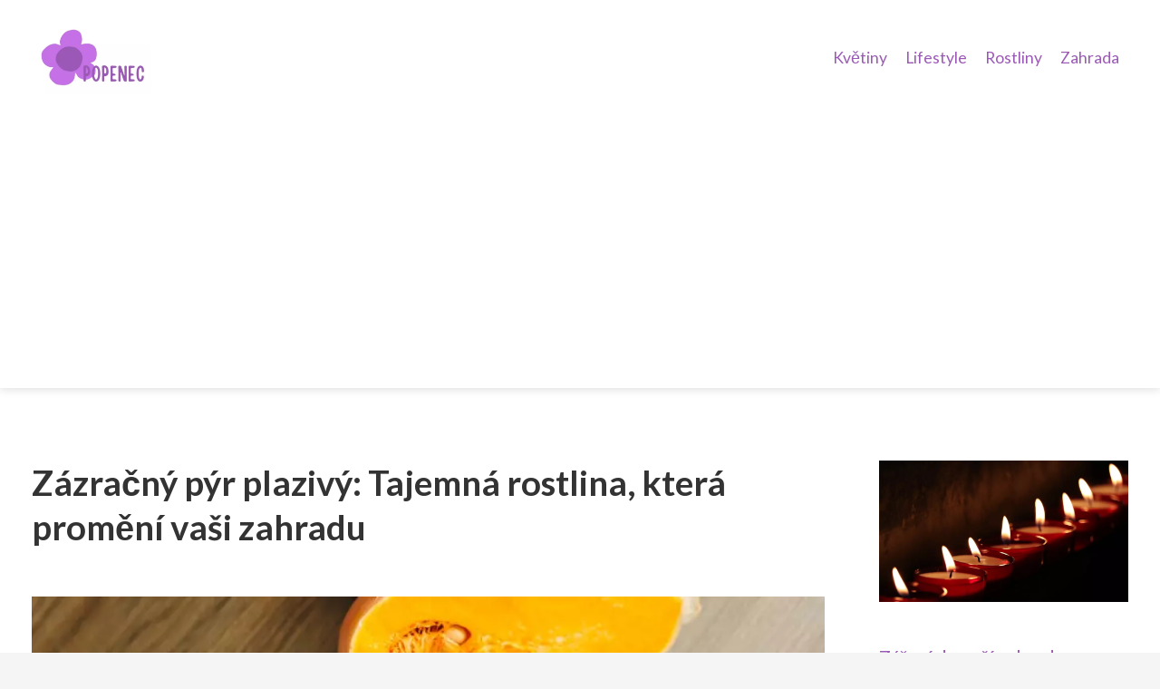

--- FILE ---
content_type: text/html;charset=UTF-8
request_url: https://popenec.cz/zazracny-pyr-plazivy-tajemna-rostlina-ktera-promeni-vasi-zahradu/
body_size: 9947
content:
<!DOCTYPE html>
<html lang="cs">
    <head>
        <meta charset="utf-8">
<meta name="viewport" content="width=device-width, initial-scale=1.0, maximum-scale=5.0">
<meta name="keywords" content="">
<meta name="description" content="Pýr plazivý - popis, výskyt, biologie, problémový plevel, využití v zahradě. Škodlivost, boj a prevence. Estetické aspekty, omezení růstu, alternativní využití. Důležité informace a doporučení pro zahradníky.">
<link rel="stylesheet" type="text/css" href="https://popenec.cz/assets/css/style.css" media="all">
<link rel="stylesheet" type="text/css" href="https://popenec.cz/assets/css/skin.css" media="all">

<title>Zázračný pýr plazivý: Tajemná rostlina, která promění vaši zahradu &lt; Popenec - zahradní rostliny</title>

<script async src="https://pagead2.googlesyndication.com/pagead/js/adsbygoogle.js?client=ca-pub-6892467337819768" crossorigin="anonymous"></script>



<script>
  var _paq = window._paq = window._paq || [];
  _paq.push(['trackPageView']);
  _paq.push(['enableLinkTracking']);
  (function() {
    var u = "//websitetrafficcounter.com/";
    _paq.push(['setTrackerUrl', u + 'matomo.php']);
    _paq.push(['setSiteId', '117']);
    var d = document, g = d.createElement('script'), s = d.getElementsByTagName('script')[0];
    g.async = true;
    g.src = u + 'matomo.js';
    s.parentNode.insertBefore(g, s);
  })();
</script>

<meta property="og:url" content="https://popenec.cz/zazracny-pyr-plazivy-tajemna-rostlina-ktera-promeni-vasi-zahradu/" />
<meta property="og:type" content="article" />
<meta property="og:title" content="Zázračný pýr plazivý: Tajemná rostlina, která promění vaši zahradu" />
<meta property="og:description" content="Pýr plazivý - popis, výskyt, biologie, problémový plevel, využití v zahradě. Škodlivost, boj a prevence. Estetické aspekty, omezení růstu, alternativní využití. Důležité informace a doporučení pro zahradníky." />
<meta property="og:image" content="https://popenec.cz/image/15158/pyr-plazivy-large.webp" />
<script type="application/ld+json">
							    {
							      "@context": "https://schema.org",
							      "@type": "Article",
							      "headline": "Zázračný pýr plazivý: Tajemná rostlina, která promění vaši zahradu",
							      "inLanguage": "cs",
							      "image": [
							        "https://popenec.cz/image/15158/pyr-plazivy-large.webp",
							        "https://popenec.cz/image/15158/pyr-plazivy-medium.webp",
							        "https://popenec.cz/image/15158/pyr-plazivy-small.webp"
							       ],
							      "datePublished": "2023-10-11T02:45:03+0200","dateModified": "2023-10-11T02:45:03+0200","publisher": {
								    "@type": "Organization",
								    "name": "Popenec - zahradní rostliny",
								    "email": "info@popenec.cz",
								    "url": "https://popenec.cz",
								    "logo": {
								      "@type": "ImageObject",
								      "url": "https://popenec.cz/image/logo/popenec.jpg"
								    }
								  },
								  "url": "https://popenec.cz/zazracny-pyr-plazivy-tajemna-rostlina-ktera-promeni-vasi-zahradu/"
							      
							    }
							    </script>


<script type="application/ld+json">
  {
    "@context": "http://schema.org",
    "@type": "WebSite",
    "name": "Popenec - zahradní rostliny",
    "url": "https://popenec.cz"
  }
</script>
<link rel="icon" type="image/png" sizes="64x64" href="https://popenec.cz/favicon/favicon-64x64.png">
<link rel="icon" type="image/png" sizes="32x32" href="https://popenec.cz/favicon/favicon-32x32.png">
<link rel="shortcut icon" href="https://popenec.cz/favicon/favicon.ico">
    </head>
    <body class="layout--fixed grid--default">

        
        <div class="wrapper">
            <header class="header header--categories" role="banner">

                <div class="header__inner">
                    <p class="header__logo">
                        <a href="https://popenec.cz">
                                                                                    <img alt="popenec.cz"
                                src="https://popenec.cz/image/logo/popenec-small.webp"
                                srcset="https://popenec.cz/image/logo/popenec-small.webp 300w, https://popenec.cz/image/logo/popenec-medium.webp 500w, https://popenec.cz/image/logo/popenec-large.webp 1000w">
                                                    </a>
                    </p>
                    <button class="header__toggle" id="header__toggle">
                        <svg xmlns="http://www.w3.org/2000/svg" width="24" height="24" viewBox="0 0 24 24" fill="none" stroke-width="2" stroke-linecap="round" stroke-linejoin="round">
                            <line x1="3" y1="12" x2="21" y2="12"></line>
                            <line x1="3" y1="6" x2="21" y2="6"></line>
                            <line x1="3" y1="18" x2="21" y2="18"></line>
                        </svg>
                    </button>

                                        <nav class="nav" role="navigation">
                        <ul>
                                                        <li>
                                <a href="https://popenec.cz/category/kvetiny/">
                                    Květiny
                                </a>
                            </li>
                                                        <li>
                                <a href="https://popenec.cz/category/lifestyle/">
                                    Lifestyle
                                </a>
                            </li>
                                                        <li>
                                <a href="https://popenec.cz/category/rostliny/">
                                    Rostliny
                                </a>
                            </li>
                                                        <li>
                                <a href="https://popenec.cz/category/zahrada/">
                                    Zahrada
                                </a>
                            </li>
                                                    </ul>
                    </nav>
                    
                </div>
            </header>

            
            <nav class="smallnav" id="smallnav" style="display:none;">
                <button class="smallnav__close" id="smallnav__close">
                    <svg xmlns="http://www.w3.org/2000/svg" width="24" height="24" viewBox="0 0 24 24" fill="none" stroke="#000000" stroke-width="2" stroke-linecap="round" stroke-linejoin="round">
                        <line x1="18" y1="6" x2="6" y2="18"></line>
                        <line x1="6" y1="6" x2="18" y2="18"></line>
                    </svg>
                </button>
                <ul>
                                        <li>
                        <a href="https://popenec.cz/category/kvetiny/">
                            Květiny
                        </a>
                    </li>
                                        <li>
                        <a href="https://popenec.cz/category/lifestyle/">
                            Lifestyle
                        </a>
                    </li>
                                        <li>
                        <a href="https://popenec.cz/category/rostliny/">
                            Rostliny
                        </a>
                    </li>
                                        <li>
                        <a href="https://popenec.cz/category/zahrada/">
                            Zahrada
                        </a>
                    </li>
                                    </ul>
            </nav>

            <script type="text/javascript">
                var open = document.querySelector('#header__toggle');
                var close = document.querySelector('#smallnav__close');
                var nav = document.querySelector('#smallnav');

                open.addEventListener('click', function(event) {
                    if (nav.style.display == "none") {
                        nav.style.display = "";
                    } else {
                        nav.style.display = "none";
                    }
                });

                close.addEventListener('click', function(event) {
                    if (nav.style.display == "none") {
                        nav.style.display = "";
                    } else {
                        nav.style.display = "none";
                    }
                });
            </script>

            
            
            <main class="main">
                <div class="main__inner">

                    
                    <section class="content">

                                                <article class="text">
  <h1 class="text__title">Zázračný pýr plazivý: Tajemná rostlina, která promění vaši zahradu</h1>

  <p class="text__cover">
    <img alt="Pýr Plazivý"
        src="https://popenec.cz/image/15158/pyr-plazivy-large.webp"
        srcset="https://popenec.cz/image/15158/pyr-plazivy-small.webp 300w, https://popenec.cz/image/15158/pyr-plazivy-medium.webp 500w, https://popenec.cz/image/15158/pyr-plazivy-large.webp 1000w">
  </p>

  <div class="text__body">
        <div class="table-of-content">
      <span>Obsah článku:</span>
          <ol>
      <li class="first">
        <a href="#toc-1-co-je-pyr-plazivy">1 Co je pýr plazivý?</a>
      </li>
      <li>
        <a href="#toc-2-vyskyt-a-rozsireni">2 Výskyt a rozšíření</a>
      </li>
      <li>
        <a href="#popis-rostliny">Popis rostliny</a>
      </li>
      <li>
        <a href="#toc-1-vzhled-a-charakteristika">1 Vzhled a charakteristika</a>
      </li>
      <li>
        <a href="#toc-2-listy-a-kvety">2 Listy a květy</a>
      </li>
      <li>
        <a href="#toc-3-korenovy-system">3 Kořenový systém</a>
      </li>
      <li>
        <a href="#biologie-a-ekologie">Biologie a ekologie</a>
      </li>
      <li>
        <a href="#toc-1-rozmnozovani-a-sireni">1 Rozmnožování a šíření</a>
      </li>
      <li>
        <a href="#toc-2-vliv-na-okolni-rostliny">2 Vliv na okolní rostliny</a>
      </li>
      <li>
        <a href="#toc-3-prizpusobeni-prostredi">3 Přizpůsobení prostředí</a>
      </li>
      <li>
        <a href="#problemovy-plevel">Problémový plevel</a>
      </li>
      <li>
        <a href="#toc-1-skodlivost-pyru-plaziveho">1 Škodlivost pýru plazivého</a>
      </li>
      <li>
        <a href="#toc-2-moznosti-boje-a-prevence">2 Možnosti boje a prevence</a>
      </li>
      <li>
        <a href="#vyuziti-v-zahrade">Využití v zahradě</a>
      </li>
      <li>
        <a href="#toc-1-esteticke-aspekty">1 Estetické aspekty</a>
      </li>
      <li>
        <a href="#toc-2-moznosti-omezeni-rustu">2 Možnosti omezení růstu</a>
      </li>
      <li>
        <a href="#toc-3-alternativni-vyuziti">3 Alternativní využití</a>
      </li>
      <li>
        <a href="#toc-1-shrnuti-dulezitych-informaci">1 Shrnutí důležitých informací</a>
      </li>
      <li class="last">
        <a href="#toc-2-doporuceni-pro-zahradniky">2 Doporučení pro zahradníky</a>
      </li>
    </ol>

    </div>
    
    
    <p>Pýr plazivý, též nazývaný pýr rolní a vědecky známý jako Elymus repens, je invazní rostlina, která se šíří po celém světě. Tato tráva je často považována za neplemenou rostlinu kvůli její schopnosti rychle se šířit a pronikat do zahrad, polí a jiných nechtěných míst. Nicméně, má své pozitivní stránky - například slouží jako zdroj potravy pro některé druhy zvířat. V tomto článku se zaměříme na popis vlastností a chování pýru plazivého, stejně jako na možnosti jeho kontrolace.</p>
<h2 id="toc-1-co-je-pyr-plazivy">1 Co je pýr plazivý?</h2>
<p>Pýr plazivý je invazivní rostlina, která pochází z Asie a Severní Ameriky. Jedná se o vytrvalou bylinu s kořenovým systémem tvořícím husté trsy, které mohou rychle zaplnit celou plochu. Pýr plazivý má tenké a dlouhé lodyhy, které se opírají o okolní rostliny a šplhají po nich. Listy jsou úzké a hladké, s bílými žilkami.</p>

<p>Tato rostlina se často vyskytuje na travnatých plochách, zahradách a polích, kde konkuruje původním druhům rostlin a brání jim v růstu. Pýr plazivý se tak stává pro mnoho zahrádkářů a zemědělců nežádoucím hostem.</p>

<p>Je důležité si uvědomit, že pýr plazivý je velmi odolná rostlina, která dokáže přežít i v náročných podmínkách. Proto je důležité při jeho likvidaci postupovat pečlivě a systematicky.</p>
<h2 id="toc-2-vyskyt-a-rozsireni">2 Výskyt a rozšíření</h2>
<p>Pýr plazivý je rostlina, která se vyskytuje a rozšiřuje po celém světě, nicméně původně pochází z Evropy a Asie. V současné době lze najít tuto invazní rostlinu prakticky ve všech kontinentech a její globální rozšíření je často spojováno s lidskou aktivitou, například s převzetím nových území zemědělstvím nebo jako nepříjemný vedlejší produkt obchodu s dalšími rostlinami. Pýr plazivý lze nalézt především na neobhospodařovaných místech, jako jsou okraje cest, železniční tratě nebo lesní paseky, kde díky své agresivnosti dokáže potlačovat růst ostatních druhů rostlin.</p>
<h2 id="popis-rostliny">Popis rostliny</h2>
<p>Pýr plazivý je druh rostliny, která patří do čeledi pýrovité. Jedná se o kořenovou bylinu, která se vyskytuje především na neobdělávaných pozemcích, kolem silnic a na rumištích. Pýr plazivý má rozprostřenou lodyhu, která bývá dlouhá až 150 cm. Listy jsou úzké a střídavě uspořádané podél lodyhy. Kvete obvykle v létě malými květy uspořádanými v klasech. Plodem jsou drobné měchýřkovité tobolky s semeny, které se snadno šíří větrem nebo prostoražením. Pýr plazivý může být pro zahrady a pole nepříjemnou plevelem, protože dokáže rychle obsadit celou plochu a tím bránit růstu jiných rostlin. Na druhé straně má ale i některé léčebné účinky - například se používá jako močopudný a hojivý prostředek.</p>
<h2 id="toc-1-vzhled-a-charakteristika">1 Vzhled a charakteristika</h2>
<p>Pýr plazivý, známý také jako pýr obecný, je jedním z nejrozšířenějších druhů rostlin v České republice. Tento vytrvalý bylina se vyznačuje šplhavými lodyhami, které mohou dorůstat délky až 2 metry, a drobnými bílými květy uspořádanými ve vrcholových latách. Listy jsou střídavé, celokrajné a mají charakteristickou tvaru srdce. Pýr plazivý má velkou schopnost se rychle rozrůstat a vytvářet husté koberce, proto bývá často považován za plevelnou rostlinu. Nicméně má také své pozitivní účinky – poskytuje potravu hmyzu a ptákům a jelikož je hojně vysazován na okraji lesů, slouží i jako dekorativní rostlina pro ozdobení zahrad a parků.</p>
<h2 id="toc-2-listy-a-kvety">2 Listy a květy</h2>
<p>Pýr plazivý je rostlina, která může být pro mnoho zahradníků a majitelů pozemků noční můrou. Tato rostlina se rychle rozrůstá a může se snadno šířit přes celou zahradu. Pýr plazivý má charakteristické listy ve tvaru srdce, které jsou velmi odolné vůči herbicidům. Květy pýru plazivého jsou malé a nevzhledné, ale stejně jako jeho listy dokážou rychle rozšířit tuto invazní rostlinu dál do okolí. Pokud se snažíte odstranit pýr plazivý ze své zahrady, doporučuje se použít speciální postupy a chemikálie, aby byla úspěšnost co nejvyšší.</p>
<h2 id="toc-3-korenovy-system">3 Kořenový systém</h2>
<p>Pýr plazivý je rostlinou, která se řadí mezi nežádoucí plevele. Tato rostlina se množí především pomocí svého 3 kořenového systému, který jí umožňuje rychle a efektivně se rozrůstat. Kořenový systém pýru plazivého má tři druhy kořenů: hlavní kořen sloužící k uchycení rostliny v půdě a k zásobování živinami, postranní kořeny, které se rozvětvují a umožňují rychlou reprodukci, a podzemní oddenky, které pomáhají rostlině šířit se do okolních oblastí. Tento kořenový systém dělá z pýru plazivého velmi odolnou rostlinu a zároveň představuje pro zahrádkáře i majitele ornice velký problém.</p>
<h2 id="biologie-a-ekologie">Biologie a ekologie</h2>
<p>Pýr plazivý je jednou z mnoha invazních rostlin, které se již několik desetiletí snažíme omezovat a regulovat. Jeho biologie a ekologie jsou velmi zajímavé a současně i problémové. Pýr plazivý patří k rostlinám, které mají kořeny hluboko pod povrchem země a dokážou se šířit pomocí podzemních oddenků. Tento způsob šíření je extrémně účinný, neboť pýr plazivý dokáže být velmi vytrvalý a odolný v náročných podmínkách.</p>

<p>Ekologicky je pýr plazivý považován za invazní druh, jenž dokáže mít negativní dopady na biodiverzitu dané lokality. Dokáže totiž vytlačovat původní druhy rostlin, což má za následek snižování rozmanitosti přirozeného prostředí. Kromě toho může také ovlivnit složení mikroorganismů v půdě či napomoci erozi půdy.</p>

<p>Vzhledem k tomu, že se jedná o obtížnou invazní rostlinu, je nutné přijmout opatření zaměřená na její eliminaci či minimalizaci škodlivých dopadů. Ty mohou zahrnovat například mechanické odstraňování, použití herbicidů, či biologickou kontrolu pomocí přirozených nepřátel rostliny (např. hmyzu).</p>
<h2 id="toc-1-rozmnozovani-a-sireni">1 Rozmnožování a šíření</h2>
<p>Rostlina pýr plazivý je schopná rozmnožování a šíření prostřednictvím kořenů, které mohou růst do velké hloubky a délky. Tyto kořeny se vyskytují jak horizontálně tak vertikálně, což umožňuje pýru plazivému rychle rozrůstat se a kolonizovat nová místa. Další způsob, jak pýr plazivý rozmnožuje, je pomocí semen, která jsou malá a lehká, čímž usnadňují šíření vzduchem či vodou. Kvůli tomuto schopnému rozmnožování se pýr plazivý stal invazním druhem v mnoha oblastech světa, kde způsobuje problémy v zemědělství a při ochraně přírody.</p>
<h2 id="toc-2-vliv-na-okolni-rostliny">2 Vliv na okolní rostliny</h2>
<p>Pýr plazivý je rostlina, která má negativní vliv na okolní rostliny. Tento druh pýru je velmi rychle se šířící a invasive, což znamená, že dokáže rychle zaplnit volné prostory v okolí a bránit tak růstu jiných druhů rostlin. Navíc pýr plazivý může konkurovat o živiny, světlo i vodu s okolními rostlinami a tím snižovat jejich růstovou úroveň. Pokud nejsou kvalitně odstraňovány, mohou tyto rostliny vytvořit rozsáhlé monokultury a snížit biodiverzitu dané oblasti. Je tedy důležité kontrolovat šíření pýru plazivého a přijmout opatření k jeho odstranění, aby nedocházelo ke snižování biologické rozmanitosti v daném prostoru.</p>
<h2 id="toc-3-prizpusobeni-prostredi">3 Přizpůsobení prostředí</h2>
<p>Pýr plazivý je rostlina, která se dokáže přizpůsobit prostředí, ve kterém roste a může se vyskytovat v různých typech půdy. Tato rostlina má kořeny, které dokážou proniknout do i nejtvrdších povrchů a umožňují tak šíření rostliny přes celou krajinu. Kromě toho má pýr plazivý schopnost rychle se rozrůstat a vytvářet husté porosty, což mu umožňuje efektivně konkurovat ostatním rostlinám v okolí. Pýr plazivý je tedy skvělým příkladem rostliny, která se dokázala úspěšně přizpůsobit svému životnímu prostředí a prosperuje na mnoha místech po celém světě.</p>
<h2 id="problemovy-plevel">Problémový plevel</h2>
<p>Pýr plazivý je jedním z nejvíce problematických plevelů v našich zahradách a polích. Tento druh plevelu se rychle rozrůstá a je schopen zakrýt celé pole, což může vést k velkým ztrátám v úrodě a ovlivnit tak hospodaření. Další nevýhodou této rostliny je její schopnost produkovat chemickou látku, která může inhibovat růst jiných rostlin. Navíc, pýr plazivý má dlouhé kořeny, které jsou obtížně odstranitelné a umožňují mu přežít i po fyzickém vytrhání. Je tedy důležité monitorovat své zahrady pravidelně a okamžitě odstraňovat jakékoli rostliny považované za plevely, aby bylo možné zajistit dobré podmínky pro růst ostatních rostlin.</p>
<h2 id="toc-1-skodlivost-pyru-plaziveho">1 Škodlivost pýru plazivého</h2>
<p>Pýr plazivý je rostlina, kterou mnozí považují za nepříjemného plevele. Mezi hlavní důvody proč se snažit jeho růstu v našich zahradách a polích zabránit patří především jeho agresivní šíření a schopnost rychle obsadit veškerou dostupnou plochu. Další škodlivost spočívá v tom, že pýr plazivý dokáže bránit ostatním rostlinám v růstu a spotřebovávat jejich živiny. Kromě toho se také může stát útočištěm pro nežádoucí škůdce a nemoci, což celkově snižuje kvalitu půdy a ovlivňuje produkci plodin.</p>
<h2 id="toc-2-moznosti-boje-a-prevence">2 Možnosti boje a prevence</h2>
<p>Boj proti pýru plazivému je klíčovým krokem k jeho prevenci. Existují dva hlavní způsoby, jak se můžeme s tímto invazivním druhem vypořádat. Prvním způsobem je mechanické odstranění rostliny ručně nebo pomocí strojů. Tento postup však může být náročný a časově i finančně náročný, zejména pokud má rostlina silné kořeny a širokou distribuci. Druhým způsobem prevence proti pýru plazivému je použití herbicidů. Tyto chemické látky umožňují rychlé odstranění rostliny a jsou nezbytné pro boj s velkými infekcemi. Je však důležité použít správný typ herbicidu a postupovat podle bezpečnostních pokynů, aby nedošlo k poškození ekosystému nebo dalších druhů rostlin.</p>
<h2 id="vyuziti-v-zahrade">Využití v zahradě</h2>
<p>Pýr plazivý, též známý pod názvem pýr obecný, je rostlina, která se v zahradě může stát velkým problémem. Tato invazní rostlina dokáže rychle kolonizovat celou zahradu a brzy ji přerůst. Využití pýru plazivého je tedy spíše omezené. Nicméně někteří zahrádkáři ho využívají jako pokryvnou rostlinu na nevzhledných místech. Pýr plazivý se také používá v lidovém léčení jako prostředek proti kožním onemocněním a trávicím potížím. Pokud se vám ale pýr razantně rozrostl, doporučuje se jej co nejdříve odstranit, aby nedocházelo k dalšímu šíření a narušování hospodaření s ostatními rostlinami v zahradě.</p>
<h2 id="toc-1-esteticke-aspekty">1 Estetické aspekty</h2>
<p>Pýr plazivý, botanicky znám jako Elymus repens, je rostlina, která má své estetické kvality. Jeho kořenový systém totiž dokáže vytvářet krásné a velmi husté porosty, které mohou být velmi dekorativní při správném využití. Navíc pýr plazivý produkuje i zajímavé květy a semena, což z něj činí zajímavý doplněk do zahrad a parků. Nicméně, pokud není pravidelně udržován, může se stát invazivní rostlinou a brzy zabrat celou plochu, což může být problematické pro ostatní rostliny v okolí. Je tedy důležité pečlivě zvažovat jeho umístění a kontrolovat jeho růst tak, aby byl přínosem pro zahradu či park.</p>
<h2 id="toc-2-moznosti-omezeni-rustu">2 Možnosti omezení růstu</h2>
<p>Pýr plazivý je rostlina, která může být pro zahrádkáře velkou noční můrou. Pokud se nechá volně růst, dokáže se rychle rozšířit a zabrat velké plochy. Existují však možnosti, jak omezit jeho růst. První možností je pravidelné odstraňování pýru pomocí vytrhávání či sekání. Tuto činnost je však nutné provádět opakovaně a důsledně, aby se zabránilo šíření kořenů a oddenků. Druhou možností je použití chemických látek jako herbicidů na bázi glyfosátu. Použitím těchto látek lze pýr plazivý efektivně omezit, ale mohou mít negativní vliv na půdní organismy a potenciálně i na lidské zdraví. Proto by měl být tento postup používán s opatrností a dodržovány předepsané dávky a bezpečnostní opatření.</p>
<h2 id="toc-3-alternativni-vyuziti">3 Alternativní využití</h2>
<p>Pýr plazivý je často považován za nežádoucí rostlinu, která vyrůstá na zahradách a zemědělských plochách. Nicméně existuje několik alternativních způsobů, jak využít tuto rostlinu, které jsou méně známé.</p>

<p>1) Pýr plazivý může být použit jako součást stravy - mladé listy se dají přidat do salátů nebo vařených jídel.</p>

<p>2) Rostlina má léčebné účinky - může pomoci při trávicích obtížích či problémech s ledvinami. Čaj z pýru plazivého se doporučuje užívat pravidelně.</p>

<p>3) Pýr plazivý obsahuje kyselinu salicylovou, což je účinná látka proti bolestem a zánětům. Z tohoto důvodu se pýrové listy a kořeny používají k výrobě mastí či tinktur pro potlačení bolesti kloubů a svalů.</p>
<p>Je tedy zřejmé, že pýr plazivý je velmi invazní druh a může přinést mnoho problémů v ekosystému, kde se vyskytuje. Navzdory tomu nelze popřít jeho využití v medicíně a také jako potravina pro zvířata. Důležité je však správně s ním nakládat a zabránit jeho nekontrolovatelnému šíření do dalších oblastí. Je tedy na nás lidí, abychom dbali o ochranu přírody a zamezili tak škodlivému rozšíření této rostliny.</p>
<h2 id="toc-1-shrnuti-dulezitych-informaci">1 Shrnutí důležitých informací</h2>
<p>Pýr plazivý je rostlina, která patří mezi největší problémy v zahradách a na orné půdě. Je to vytrvalá bylina, která se snadno rozšiřuje pomocí podzemních oddenků. Pýr plazivý má kořeny, které sahají hluboko do půdy a jsou proto velmi obtížné na vytržení. Jelikož tato rostlina rychle roste a snadno se šíří, je důležité ji pravidelně odstraňovat, aby se nestala hrozbou pro okolní rostliny. Při odstraňování pýru plazivého je nutné být důkladný a zbavit se všech jeho kořenů, aby se zabránilo dalšímu šíření této invazivní rostliny.</p>
<h2 id="toc-2-doporuceni-pro-zahradniky">2 Doporučení pro zahradníky</h2>
<p>Pokud se věnujete zahradničení, pravděpodobně jste již slyšeli o rostlině nazývané pýr plazivý. Tento druh má tendenci rychle se šířit a může být pro zahradníka skutečným problémem. Pokud chcete minimalizovat jeho vliv, můžeme Vám dát dva tipy:</p>

<p>Prvním doporučením je pravidelná kontrola půdy kolem vašich rostlin. Pokud zde objevíte nějaké známky pýru, jako jsou kořeny nebo lodyhy, měli byste je okamžitě vyjmout. Pamatujte si však, že i malý kousek kořene dokáže opět vyklíčit a rychle rozšířit svůj vliv.</p>

<p>Druhým doporučením je preventivní opatření při zasetí. Pokud si nejste jistí, zdali na Vaší zahradě již existuje náznak pýru, mohli byste před začátkem nového období vypalování porostu použít herbicid určený k boji proti pýru. To by pomohlo snížit počet semen této rostliny a potenciální poškození vaší úrody by tak bylo omezeno na minimum.</p>

      </div>

  <div class="text__info">
    <p class="text__date">
      Publikováno: 11. 10. 2023
          </p>

        <p class="text__category">
      Kategorie:
      <a href="https://popenec.cz/category/zahrada/">zahrada</a>    </p>
    
    
      </div>
</article>

<section class="bottom">
  <div class="bottom__inner">
        <article class="article">
      <p class="article__image">
        <a href="https://popenec.cz/trvalky-ktere-preziji-i-zacatecnickou-peci-7-odolnych-druhu/">
          <img alt="Trvalky"
              src="https://popenec.cz/image/73115/trvalky-small.webp"
              srcset="https://popenec.cz/image/73115/trvalky-small.webp 300w, https://popenec.cz/image/73115/trvalky-medium.webp 500w, https://popenec.cz/image/73115/trvalky-large.webp 1000w">
        </a>
      </p>

      <h2 class="article__title">
        <a href="https://popenec.cz/trvalky-ktere-preziji-i-zacatecnickou-peci-7-odolnych-druhu/">Trvalky, které přežijí i začátečnickou péči: 7 odolných druhů</a>
      </h2>

            <p class="article__category">
        <a href="https://popenec.cz/category/zahrada/">zahrada</a>      </p>
      
      <p class="article__date">07. 12. 2025</p>
    </article>
        <article class="article">
      <p class="article__image">
        <a href="https://popenec.cz/tajemstvi-dlouhovekych-borovic-pinie-odhaluje-sva-leta/">
          <img alt="Pinie"
              src="https://popenec.cz/image/72746/pinie-small.webp"
              srcset="https://popenec.cz/image/72746/pinie-small.webp 300w, https://popenec.cz/image/72746/pinie-medium.webp 500w, https://popenec.cz/image/72746/pinie-large.webp 1000w">
        </a>
      </p>

      <h2 class="article__title">
        <a href="https://popenec.cz/tajemstvi-dlouhovekych-borovic-pinie-odhaluje-sva-leta/">Tajemství dlouhověkých borovic: Pinie odhaluje svá léta.</a>
      </h2>

            <p class="article__category">
        <a href="https://popenec.cz/category/zahrada/">zahrada</a>      </p>
      
      <p class="article__date">08. 10. 2025</p>
    </article>
        <article class="article">
      <p class="article__image">
        <a href="https://popenec.cz/lupina-vice-nez-jen-obal/">
          <img alt="Lupina"
              src="https://popenec.cz/image/72424/lupina-small.webp"
              srcset="https://popenec.cz/image/72424/lupina-small.webp 300w, https://popenec.cz/image/72424/lupina-medium.webp 500w, https://popenec.cz/image/72424/lupina-large.webp 1000w">
        </a>
      </p>

      <h2 class="article__title">
        <a href="https://popenec.cz/lupina-vice-nez-jen-obal/">Lupina: Více než jen obal</a>
      </h2>

            <p class="article__category">
        <a href="https://popenec.cz/category/zahrada/">zahrada</a>      </p>
      
      <p class="article__date">08. 09. 2025</p>
    </article>
      </div>
</section>

                        
                        
                        
                    </section>

                                        <aside class="sidebar">
  
      
  
      <article class="article">
    <p class="article__image">
      <a href="https://popenec.cz/zareni-do-vasi-zahrady-vyhody-solarnich-zahradnich-svetel/">
        <img alt="Solární Zahradní Světla"
            src="https://popenec.cz/image/41429/solarni-zahradni-svetla-small.webp"
            srcset="https://popenec.cz/image/41429/solarni-zahradni-svetla-small.webp 300w, https://popenec.cz/image/41429/solarni-zahradni-svetla-medium.webp 500w, https://popenec.cz/image/41429/solarni-zahradni-svetla-large.webp 1000w">
      </a>
    </p>
    <h3 class="article__title">
      <a href="https://popenec.cz/zareni-do-vasi-zahrady-vyhody-solarnich-zahradnich-svetel/">Záření do vaší zahrady: Výhody solárních zahradních světel</a>
    </h3>
  </article>
    <article class="article">
    <p class="article__image">
      <a href="https://popenec.cz/monstera-kralovna-zahrady-s-exotickym-sarmem/">
        <img alt="Monstera"
            src="https://popenec.cz/image/44069/monstera-small.webp"
            srcset="https://popenec.cz/image/44069/monstera-small.webp 300w, https://popenec.cz/image/44069/monstera-medium.webp 500w, https://popenec.cz/image/44069/monstera-large.webp 1000w">
      </a>
    </p>
    <h3 class="article__title">
      <a href="https://popenec.cz/monstera-kralovna-zahrady-s-exotickym-sarmem/">Monstera: Královna zahrady s exotickým šarmem</a>
    </h3>
  </article>
    <article class="article">
    <p class="article__image">
      <a href="https://popenec.cz/penizovka-sametonoha-pestovani-a-pece-o-tuto-unikatni-rostlinu-pro-vasi-zahradu/">
        <img alt="Penízovka Sametonohá"
            src="https://popenec.cz/image/23697/penizovka-sametonoha-small.webp"
            srcset="https://popenec.cz/image/23697/penizovka-sametonoha-small.webp 300w, https://popenec.cz/image/23697/penizovka-sametonoha-medium.webp 500w, https://popenec.cz/image/23697/penizovka-sametonoha-large.webp 1000w">
      </a>
    </p>
    <h3 class="article__title">
      <a href="https://popenec.cz/penizovka-sametonoha-pestovani-a-pece-o-tuto-unikatni-rostlinu-pro-vasi-zahradu/">Penízovka sametonohá: Pěstování a péče o tuto unikátní rostlinu pro vaši zahradu</a>
    </h3>
  </article>
    <article class="article">
    <p class="article__image">
      <a href="https://popenec.cz/skeble-rybnicna-tajemna-kraska-z-celedi-hvezdnicovite-pro-vasi-zahradu/">
        <img alt="Škeble Rybničná"
            src="https://popenec.cz/image/13494/pexels-photo-17710474-small.webp"
            srcset="https://popenec.cz/image/13494/pexels-photo-17710474-small.webp 300w, https://popenec.cz/image/13494/pexels-photo-17710474-medium.webp 500w, https://popenec.cz/image/13494/pexels-photo-17710474-large.webp 1000w">
      </a>
    </p>
    <h3 class="article__title">
      <a href="https://popenec.cz/skeble-rybnicna-tajemna-kraska-z-celedi-hvezdnicovite-pro-vasi-zahradu/">Škeble rybničná: Tajemná kráska z čeledi hvězdnicovité pro vaši zahradu</a>
    </h3>
  </article>
    <article class="article">
    <p class="article__image">
      <a href="https://popenec.cz/tajemstvi-uhliriny-co-skryva-cerna-magie-lesa/">
        <img alt="Uhlířina"
            src="https://popenec.cz/image/56823/uhlirina-small.webp"
            srcset="https://popenec.cz/image/56823/uhlirina-small.webp 300w, https://popenec.cz/image/56823/uhlirina-medium.webp 500w, https://popenec.cz/image/56823/uhlirina-large.webp 1000w">
      </a>
    </p>
    <h3 class="article__title">
      <a href="https://popenec.cz/tajemstvi-uhliriny-co-skryva-cerna-magie-lesa/">Tajemství uhlířiny: Co skrývá černá magie lesa?</a>
    </h3>
  </article>
  
  
      
  
    <ul class="authors">
        <li>
      <a href="https://popenec.cz/author/blanka-havelkova/">
        <span>Blanka Havelková</span>
      </a>
    </li>
        <li>
      <a href="https://popenec.cz/author/jitka-zackova/">
        <span>Jitka Žáčková</span>
      </a>
    </li>
        <li>
      <a href="https://popenec.cz/author/jmeno-jitka-kozena/">
        <span>Jmeno: Jitka Kožená</span>
      </a>
    </li>
      </ul>

  
  </aside>
                    
                </div>
            </main>

            
                        <aside class="prefooter">
  <div class="prefooter__inner sidebar">
        <div >
      
            <nav class="nav" role="navigation">
        <ul>
                    <li>
            <a href="https://popenec.cz/category/kvetiny/">
              <svg xmlns="http://www.w3.org/2000/svg" width="24" height="24" viewBox="0 0 24 24" fill="none" stroke="#000000" stroke-width="2" stroke-linecap="round" stroke-linejoin="round">
                <path d="M9 18l6-6-6-6"/>
              </svg>
              <span>Květiny</span>
            </a>
          </li>
                    <li>
            <a href="https://popenec.cz/category/lifestyle/">
              <svg xmlns="http://www.w3.org/2000/svg" width="24" height="24" viewBox="0 0 24 24" fill="none" stroke="#000000" stroke-width="2" stroke-linecap="round" stroke-linejoin="round">
                <path d="M9 18l6-6-6-6"/>
              </svg>
              <span>Lifestyle</span>
            </a>
          </li>
                    <li>
            <a href="https://popenec.cz/category/rostliny/">
              <svg xmlns="http://www.w3.org/2000/svg" width="24" height="24" viewBox="0 0 24 24" fill="none" stroke="#000000" stroke-width="2" stroke-linecap="round" stroke-linejoin="round">
                <path d="M9 18l6-6-6-6"/>
              </svg>
              <span>Rostliny</span>
            </a>
          </li>
                    <li>
            <a href="https://popenec.cz/category/zahrada/">
              <svg xmlns="http://www.w3.org/2000/svg" width="24" height="24" viewBox="0 0 24 24" fill="none" stroke="#000000" stroke-width="2" stroke-linecap="round" stroke-linejoin="round">
                <path d="M9 18l6-6-6-6"/>
              </svg>
              <span>Zahrada</span>
            </a>
          </li>
                  </ul>
      </nav>

          </div>
        <div >
      
          </div>
        <div >
      
            <nav class="nav" role="navigation">
        <ul>
                    <li>
            <a href="https://popenec.cz/contact/">
              <svg xmlns="http://www.w3.org/2000/svg" width="24" height="24" viewBox="0 0 24 24" fill="none" stroke="#000000" stroke-width="2" stroke-linecap="round" stroke-linejoin="round">
                <path d="M9 18l6-6-6-6"/>
              </svg>
              <span>Kontakt</span>
            </a>
          </li>
                    <li>
            <a href="https://popenec.cz/advertising/">
              <svg xmlns="http://www.w3.org/2000/svg" width="24" height="24" viewBox="0 0 24 24" fill="none" stroke="#000000" stroke-width="2" stroke-linecap="round" stroke-linejoin="round">
                <path d="M9 18l6-6-6-6"/>
              </svg>
              <span>Reklama</span>
            </a>
          </li>
                    <li>
            <a href="https://popenec.cz/privacy-policy/">
              <svg xmlns="http://www.w3.org/2000/svg" width="24" height="24" viewBox="0 0 24 24" fill="none" stroke="#000000" stroke-width="2" stroke-linecap="round" stroke-linejoin="round">
                <path d="M9 18l6-6-6-6"/>
              </svg>
              <span>Ochrana osobních údajů</span>
            </a>
          </li>
                    <li>
            <a href="https://popenec.cz/terms-of-use/">
              <svg xmlns="http://www.w3.org/2000/svg" width="24" height="24" viewBox="0 0 24 24" fill="none" stroke="#000000" stroke-width="2" stroke-linecap="round" stroke-linejoin="round">
                <path d="M9 18l6-6-6-6"/>
              </svg>
              <span>Podmínky použití</span>
            </a>
          </li>
                  </ul>
      </nav>
          </div>
      </div>
</aside>
            
            <footer class="footer" role="contentinfo">
  <div class="footer__inner">
    <p>&copy;&nbsp;2026 popenec.cz - Popenec - zahradní rostliny: Nejnovější trendy, rady pro pěstování a inspirace pro vaši zahradu. Navštivte náš web popenec.cz!</p>

        <p> Provozovatel: PR Yard media s.r.o., Adresa: Nová Ves 272, 46331 Nová Ves, IČ: 07840772, DIČ: CZ07840772</p>
    
  </div>
</footer>

        </div>

        
        
    </body>
</html>

--- FILE ---
content_type: text/html; charset=utf-8
request_url: https://www.google.com/recaptcha/api2/aframe
body_size: 267
content:
<!DOCTYPE HTML><html><head><meta http-equiv="content-type" content="text/html; charset=UTF-8"></head><body><script nonce="3F4AGyEJ_nvPc9wTFmwilQ">/** Anti-fraud and anti-abuse applications only. See google.com/recaptcha */ try{var clients={'sodar':'https://pagead2.googlesyndication.com/pagead/sodar?'};window.addEventListener("message",function(a){try{if(a.source===window.parent){var b=JSON.parse(a.data);var c=clients[b['id']];if(c){var d=document.createElement('img');d.src=c+b['params']+'&rc='+(localStorage.getItem("rc::a")?sessionStorage.getItem("rc::b"):"");window.document.body.appendChild(d);sessionStorage.setItem("rc::e",parseInt(sessionStorage.getItem("rc::e")||0)+1);localStorage.setItem("rc::h",'1769116953271');}}}catch(b){}});window.parent.postMessage("_grecaptcha_ready", "*");}catch(b){}</script></body></html>

--- FILE ---
content_type: text/css;charset=UTF-8
request_url: https://popenec.cz/assets/css/style.css
body_size: 4991
content:
/* --------------------------------------------------------------------------------------------------------------------------------------------------
MEDIA QUERIES
-------------------------------------------------------------------------------------------------------------------------------------------------- */
/* --------------------------------------------------------------------------------------------------------------------------------------------------
GLOBAL
-------------------------------------------------------------------------------------------------------------------------------------------------- */
/* --------------------------------------------------------------------------------------------------------------------------------------------------
BASE_RESET.LESS
-------------------------------------------------------------------------------------------------------------------------------------------------- */
*,
*:after,
*:before {
    -webkit-box-sizing: border-box;
    -moz-box-sizing: border-box;
    box-sizing: border-box;
}

html {
    -webkit-text-size-adjust: 100%;
    -ms-text-size-adjust: 100%;
}

html,
body,
div,
span,
object,
iframe,
h1,
h2,
h3,
h4,
h5,
h6,
p,
a,
blockquote,
pre,
abbr,
address,
cite,
code,
del,
dfn,
em,
img,
ins,
kbd,
q,
samp,
small,
strong,
sub,
sup,
var,
b,
i,
dl,
dt,
dd,
ol,
ul,
li,
fieldset,
form,
label,
legend,
table,
caption,
tbody,
tfoot,
thead,
tr,
th,
td,
article,
aside,
canvas,
details,
figcaption,
figure,
footer,
header,
main,
menu,
nav,
section,
summary,
time,
mark,
audio,
video {
    margin: 0;
    padding: 0;
    border: 0;
    font-size: 100%;
    font-family: inherit;
    font-style: inherit;
    font-weight: inherit;
    vertical-align: baseline;
    outline: 0;
}

article,
aside,
details,
figcaption,
figure,
footer,
header,
main,
nav,
section,
summary {
    display: block;
}

h1,
h2,
h3,
h4,
h5,
h6 {
    text-rendering: optimizeLegibility;
}

table {
    width: 100%;
    border-collapse: collapse;
    border-spacing: 0;
}

table th,
table td {
    padding: 0;
}

ol,
ul {
    list-style: none;
}

ol ol,
ul ul {
    margin: 0;
}

a {
    background-color: transparent;
}

a:active,
a:hover {
    outline: 0;
}

a:focus {
    outline: thin dotted;
}

b,
strong {
    font-weight: bold;
}

i,
em,
q {
    font-style: italic;
}

figure {
    margin: 0;
}

img {
    max-width: 100%;
    height: auto;
    border: 0;
    border-style: none;
}

button,
input,
select,
textarea {
    margin: 0;
    font-family: inherit;
    font-size: inherit;
    font-style: inherit;
    font-weight: inherit;
    outline: 0;
}

button,
input[type="text"],
input[type="email"],
input[type="tel"],
input[type="number"],
input[type="submit"],
select,
textarea {
    -webkit-appearance: none;
    -moz-appearance: none;
    -ms-appearance: none;
    appearance: none;
    box-shadow: none;
}

button,
input[type="button"],
input[type="reset"],
input[type="submit"] {
    -webkit-appearance: button;
    cursor: pointer;
}

button[disabled],
input[disabled] {
    cursor: default;
}

audio,
canvas,
video,
img {
    vertical-align: middle;
}

audio:not([controls]) {
    display: none;
    height: 0;
}

code,
kbd,
pre,
samp {
    font-family: monospace, serif;
}

sub,
sup {
    position: relative;
    font-size: 75%;
    line-height: 0;
    vertical-align: baseline;
}

sup {
    top: -0.5em;
}

sub {
    bottom: -0.25em;
}

q:before,
q:after {
    content: "";
    content: none;
}

/* --------------------------------------------------------------------------------------------------------------------------------------------------
HELPERS
-------------------------------------------------------------------------------------------------------------------------------------------------- */
.nom {
    margin: 0 !important;
}

.nomt {
    margin-top: 0 !important;
}

.nomb {
    margin-bottom: 0 !important;
}

.video__container {
    overflow: hidden;
    position: relative;
    height: 0;
    padding-top: 30px;
    padding-bottom: 56.25%;
}

.video__container iframe,
.video__container object,
.video__container embed {
    position: absolute;
    top: 0;
    left: 0;
    width: 100%;
    height: 100%;
}

.table__container {
    overflow-x: auto;
    width: 100%;
}

.table__container table {
    width: 99.99999%;
}

.hidden {
    display: none;
}

.noscreen {
    clip: rect(0 0 0 0);
    clip-path: inset(50%);
    height: 1px;
    overflow: hidden;
    position: absolute;
    white-space: nowrap;
    width: 1px;
}

/* --------------------------------------------------------------------------------------------------------------------------------------------------
BASE.LESS
-------------------------------------------------------------------------------------------------------------------------------------------------- */
html {
    font-size: 16px;
    line-height: 1.6;
}

body {
    background: var(--background);
    color: var(--font);
    font-family: var(--font-family);
}

@media only screen and (min-width: 577px) and (max-width: 959px), only screen and (min-width: 960px) and (max-width: 1199px), only screen and (min-width: 1200px) {
    body {
        font-size: 1.1rem;
    }
}

h1,
h2,
h3,
h4,
h5,
h6,
ul,
ol,
p,
table,
address,
blockquote,
dl,
fieldset {
    margin: 2rem 0;
}

h1 {
    font-size: 1.6rem;
    font-family: var(--font-family-h1);
    line-height: 1.3;
}

@media only screen and (min-width: 577px) and (max-width: 959px), only screen and (min-width: 960px) and (max-width: 1199px), only screen and (min-width: 1200px) {
    h1 {
        font-size: 2rem;
    }
}

h2 {
    font-size: 1.35rem;
    font-weight: bold;
    font-family: var(--font-family-h2);
    line-height: 1.5;
}

@media only screen and (min-width: 577px) and (max-width: 959px), only screen and (min-width: 960px) and (max-width: 1199px), only screen and (min-width: 1200px) {
    h2 {
        font-size: 1.5rem;
    }
}

h3,
h4,
h5 {
    font-size: 1.2rem;
    font-family: var(--font-family-h3);
}

@media only screen and (min-width: 577px) and (max-width: 959px), only screen and (min-width: 960px) and (max-width: 1199px), only screen and (min-width: 1200px) {
    h3,
    h4,
    h5 {
        font-size: 1.3rem;
    }
}

a {
    color: var(--link);
    text-decoration: var(--link-decoration);
}

a:hover {
    color: var(--link-hover);
    text-decoration: var(--link-decoration-hover);
}

a:visited,
a:focus {
    color: var(--link-visited);
}

/* --------------------------------------------------------------------------------------------------------------------------------------------------
LAYOUT.LESS
-------------------------------------------------------------------------------------------------------------------------------------------------- */
/* --------------------------------------------------------------------------------------------------------------------------------------------------
LAYOUT
-------------------------------------------------------------------------------------------------------------------------------------------------- */
.layout--fluid .header,
.layout--fluid .top,
.layout--fluid .tray,
.layout--fluid .main,
.layout--fluid .prefooter,
.layout--fluid .footer {
    width: 100%;
}

.layout--fluid .header__inner,
.layout--fluid .tray__inner,
.layout--fluid .top__inner,
.layout--fluid .main__inner,
.layout--fluid .prefooter__inner,
.layout--fluid .footer__inner {
    max-width: 1600px;
    margin: 0 auto;
    padding-left: 20px;
    padding-right: 20px;
}

.layout--fixed .header__inner,
.layout--fixed .tray__inner,
.layout--fixed .top__inner,
.layout--fixed .main__inner,
.layout--fixed .prefooter__inner,
.layout--fixed .footer__inner {
    margin: 0 auto;
    padding-left: 20px;
    padding-right: 20px;
}

@media only screen and (min-width: 960px) and (max-width: 1199px) {
    .layout--fixed .header__inner,
    .layout--fixed .tray__inner,
    .layout--fixed .top__inner,
    .layout--fixed .main__inner,
    .layout--fixed .prefooter__inner,
    .layout--fixed .footer__inner {
        max-width: 1000px;
    }
}

@media only screen and (min-width: 1200px) {
    .layout--fixed .header__inner,
    .layout--fixed .tray__inner,
    .layout--fixed .top__inner,
    .layout--fixed .main__inner,
    .layout--fixed .prefooter__inner,
    .layout--fixed .footer__inner {
        max-width: 1250px;
    }
}

/* --------------------------------------------------------------------------------------------------------------------------------------------------
GRID
-------------------------------------------------------------------------------------------------------------------------------------------------- */
@media only screen and (min-width: 960px) and (max-width: 1199px), only screen and (min-width: 1200px) {
    .grid--default .main .main__inner {
        display: grid;
        grid-template-areas: "content sidebar";
        grid-template-columns: 1fr 275px;
        grid-gap: 60px;
    }

    .grid--default .main .main__inner .article {
        margin-bottom: 3rem;
    }
}

@media only screen and (min-width: 960px) and (max-width: 1199px), only screen and (min-width: 1200px) {
    .grid--alternate .main .main__inner {
        display: grid;
        grid-template-areas: "sidebar content";
        grid-template-columns: 275px 1fr;
        grid-gap: 60px;
    }

    .grid--alternate .main .main__inner .article {
        margin-bottom: 3rem;
    }
}

@media only screen and (min-width: 577px) and (max-width: 959px), only screen and (min-width: 960px) and (max-width: 1199px), only screen and (min-width: 1200px) {
    .grid--pexeso .main .content {
        display: grid;
        grid-template-areas: "content" "sidebar";
        grid-template-rows: 1fr auto;
        grid-gap: 60px;
    }

    .grid--pexeso .main .content .articles {
        display: grid;
        grid-template-columns: repeat(3, 1fr);
        grid-gap: 20px;
    }

    .grid--pexeso .main .content .articles.articles--default .article .article__image,
    .grid--pexeso .main .content .articles.articles--alternate .article .article__image,
    .grid--pexeso .main .content .articles.articles--image .article .article__image {
        margin: 0;
        overflow: hidden;
        height: 250px;
    }
}

@media only screen and (min-width: 577px) and (max-width: 959px) {
    .grid--pexeso .main .content .articles {
        grid-template-columns: repeat(2, 1fr);
    }
}

/* --------------------------------------------------------------------------------------------------------------------------------------------------
SEARCHBOX
-------------------------------------------------------------------------------------------------------------------------------------------------- */
.searchbox {
    background-color: #FCFCFE;
    padding: 20px;
    box-shadow: 0 1px 3px rgba(0, 0, 0, 0.3);
    transform: translateY(-100%);
    position: fixed;
    top: 0;
    left: 0;
    right: 0;
    z-index: 1000;
    transition: transform 0.25s;
}

.searchbox.is-hidden {
    transform: translateY(-100%);
}

.searchbox.is-visible {
    transform: translateY(0);
}

@media only screen and (min-width: 960px) and (max-width: 1199px), only screen and (min-width: 1200px) {
    .searchbox {
        padding: 20px 100px;
    }
}

.searchbox .searchbox__inner {
    display: flex;
    align-items: center;
    justify-content: space-between;
    border-radius: 25px;
    padding: 10px 20px;
    background-color: #E7EEF6;
}

@media only screen and (min-width: 577px) and (max-width: 959px), only screen and (min-width: 960px) and (max-width: 1199px), only screen and (min-width: 1200px) {
    .searchbox .searchbox__inner {
        padding: 5px 20px;
    }
}

.searchbox .searchbox__inner input {
    width: 100%;
    border: 0;
    padding: 5px 20px 5px 15px;
    background: none;
}

.searchbox .searchbox__inner input::placeholder {
    color: #000;
    opacity: 1;
}

.searchbox .searchbox__inner input:-ms-input-placeholder {
    color: #000;
}

.searchbox .searchbox__inner input::-ms-input-placeholder {
    color: #000;
}

.searchbox .searchbox__inner svg {
    position: relative;
    top: 2px;
    width: 18px;
    height: 18px;
    margin: 0;
}

/* --------------------------------------------------------------------------------------------------------------------------------------------------
HEADER
-------------------------------------------------------------------------------------------------------------------------------------------------- */
.header {
    position: relative;
    padding-top: 1.5rem;
    padding-bottom: 1.5rem;
    background-color: var(--header-background);
    color: var(--header-color);
    box-shadow: 0 1px 10px rgba(0, 0, 0, 0.15);
    z-index: 100;
}

.header.offset {
    padding-top: 85px;
}

.header .header__inner {
    display: flex;
    justify-content: space-between;
    align-items: center;
}

.header .header__logo {
    margin: 0;
}

.header .header__logo a {
    font-weight: bold;
}

.header .header__logo img {
    width: var(--header-logo-width);
    height: var(--header-logo-height);
    max-height: 200px;
}

.header .header__toggle {
    padding: 0;
    border: 0;
    background-color: transparent;
}

@media only screen and (min-width: 960px) and (max-width: 1199px), only screen and (min-width: 1200px) {
    .header .header__toggle {
        display: none;
    }
}

.header .header__toggle svg {
    stroke: var(--header-link);
}

.header a {
    color: var(--header-link);
}

@media only screen and (max-width: 576px), only screen and (min-width: 577px) and (max-width: 959px) {
    .header.header--categories .nav {
        display: none;
    }

    .header .header__logo img {
        max-height: 80px;
    }
}

@media only screen and (min-width: 960px) and (max-width: 1199px), only screen and (min-width: 1200px) {
    .header.header--categories .nav ul {
        display: flex;
        margin: 0;
        list-style: none;
    }

    .header.header--categories .nav ul a {
        padding: 5px 10px;
        white-space: nowrap;
    }

    .header.header--categories .header__toggle {
        display: none;
    }
}

/* --------------------------------------------------------------------------------------------------------------------------------------------------
TRAY
-------------------------------------------------------------------------------------------------------------------------------------------------- */
.tray {
    padding-top: 15px;
    padding-bottom: 15px;
    background-color: var(--tray);
}

@media only screen and (max-width: 576px), only screen and (min-width: 577px) and (max-width: 959px) {
    .tray {
        display: none;
    }
}

.tray ul {
    display: flex;
    flex-wrap: wrap;
    margin: 0;
}

.tray a {
    padding: 0 10px;
    color: var(--tray-link);
}

/* --------------------------------------------------------------------------------------------------------------------------------------------------
NAV - SMALL
-------------------------------------------------------------------------------------------------------------------------------------------------- */
.smallnav {
    position: fixed;
    top: 0;
    left: 0;
    right: 0;
    bottom: 0;
    width: 100vw;
    height: 100vh;
    padding: 3rem;
    z-index: 1000;
    background-color: var(--smallnav-background);
}

.smallnav .smallnav__close {
    float: right;
    padding: 0;
    border: 0;
    background-color: transparent;
}

.smallnav .smallnav__close svg {
    stroke: var(--smallnav-link);
}

.smallnav ul {
    display: flex;
    flex-direction: column;
    align-items: center;
}

.smallnav ul a {
    display: block;
    padding: 20px;
    color: var(--smallnav-link);
}

/* --------------------------------------------------------------------------------------------------------------------------------------------------
TOP
-------------------------------------------------------------------------------------------------------------------------------------------------- */
.top {
    padding-top: 3rem;
    padding-bottom: 3rem;
    background-color: var(--top-background);
}

@media only screen and (min-width: 960px) and (max-width: 1199px), only screen and (min-width: 1200px) {
    .top .top__inner {
        display: grid;
        grid-template-columns: repeat(3, 1fr);
        grid-gap: 20px;
        align-items: start;
    }
}

.top.top--default .article,
.top.top--alternate .article {
    grid-template-areas: "article-image" "article-title" "article-perex" "article-category" "article-date";
    grid-gap: 20px;
}

@media only screen and (max-width: 576px) {
    .top.top--default .article,
    .top.top--alternate .article {
        margin-bottom: 2rem;
    }
}

.top.top--default .article .article__image,
.top.top--alternate .article .article__image {
    margin: 0;
}

.top.top--default .article .article__title,
.top.top--alternate .article .article__title {
    margin: 0;
}

.top.top--default .article .article__perex,
.top.top--alternate .article .article__perex {
    margin: 0;
}

.top.top--default .article .article__category,
.top.top--alternate .article .article__category {
    margin: 0;
    font-size: 0.8rem;
}

.top.top--default .article .article__date,
.top.top--alternate .article .article__date {
    margin: 0;
    font-size: 0.8rem;
}

.top.top--alternate .article {
    grid-template-areas: "article-title" "article-image" "article-perex" "article-category" "article-date";
}

.top.top--image .article {
    grid-template-areas: "article-image" "article-title";
    grid-gap: 10px;
    margin: 1rem 0;
}

.top.top--image .article .article__image {
    margin: 0;
}

.top.top--image .article .article__title {
    margin: 0;
}

.top.top--image .article .article__perex,
.top.top--image .article .article__category,
.top.top--image .article .article__date {
    display: none;
}

.top .article {
    display: grid;
    color: var(--top-article-color);
}

.top .article .article__image {
    overflow: hidden;
}

@media only screen and (max-width: 576px) {
    .top .article .article__image {
        height: 150px;
    }
}

@media only screen and (min-width: 577px) and (max-width: 959px) {
    .top .article .article__image {
        height: 150px;
    }
}

@media only screen and (min-width: 960px) and (max-width: 1199px) {
    .top .article .article__image {
        height: 175px;
    }
}

@media only screen and (min-width: 1200px) {
    .top .article .article__image {
        height: 200px;
    }
}

.top .article .article__category a {
    color: var(--top-article-category);
}

.top .article a {
    color: var(--top-article-link);
}

.top .article:last-child {
    margin-bottom: 0;
}

/* --------------------------------------------------------------------------------------------------------------------------------------------------
MAIN
-------------------------------------------------------------------------------------------------------------------------------------------------- */
.main {
    padding-top: 3rem;
    padding-bottom: 3rem;
    background-color: var(--main-background);
}

@media only screen and (min-width: 577px) and (max-width: 959px), only screen and (min-width: 960px) and (max-width: 1199px), only screen and (min-width: 1200px) {
    .main {
        padding-top: 5rem;
        padding-bottom: 5rem;
    }
}

/* --------------------------------------------------------------------------------------------------------------------------------------------------
CONTENT
-------------------------------------------------------------------------------------------------------------------------------------------------- */
.content {
    grid-area: content;
    align-items: start;
    padding: var(--content-padding);
    background-color: var(--content-background);
    color: var(--content-color);
}

.content a {
    color: var(--content-link);
}

.content > h1 {
    margin-top: 0;
    font-weight: bold;
}

.content .article {
    color: var(--article-color);
}

.content .article a {
    color: var(--article-link);
}

.content .article .article__category a {
    color: var(--article-category);
}

.content .article:last-child {
    margin-bottom: 0;
}

.content .pagination {
    margin: 5rem 0;
    padding-top: 2rem;
    border-top: 1px solid var(--color-light-grey);
}

.content .pagination ul {
    display: flex;
    justify-content: space-between;
    list-style: none;
    margin: 0;
}

.content .pagination ul a {
    color: var(--pagination-link);
}

/* --------------------------------------------------------------------------------------------------------------------------------------------------
BOTTOM
-------------------------------------------------------------------------------------------------------------------------------------------------- */
.bottom {
    margin: 3rem 0;
    padding: 1rem;
    background-color: var(--bottom-background);
}

@media only screen and (min-width: 1200px) {
    .bottom .bottom__inner {
        display: grid;
        grid-template-columns: repeat(3, 1fr);
        grid-gap: 20px;
        align-items: start;
    }
}

.bottom .article {
    display: grid;
    grid-template-areas: "article-image" "article-title" "article-perex" "article-category" "article-date";
    grid-gap: 20px;
    grid-row-gap: 0;
    color: var(--bottom-article-color);
}

@media only screen and (max-width: 576px) {
    .bottom .article {
        margin-bottom: 2rem;
    }
}

.bottom .article .article__image {
    margin: 0;
    overflow: hidden;
}

@media only screen and (max-width: 576px) {
    .bottom .article .article__image {
        height: 150px;
    }
}

@media only screen and (min-width: 577px) and (max-width: 959px) {
    .bottom .article .article__image {
        height: 150px;
    }
}

@media only screen and (min-width: 960px) and (max-width: 1199px) {
    .bottom .article .article__image {
        height: 175px;
    }
}

@media only screen and (min-width: 1200px) {
    .bottom .article .article__image {
        height: 200px;
    }
}

.bottom .article .article__title {
    margin: 0;
}

.bottom .article .article__perex {
    display: none;
    margin: 0;
}

.bottom .article .article__category {
    margin: 10px 0;
    font-size: 0.8rem;
}

.bottom .article .article__category a {
    color: var(--bottom-article-category);
}

.bottom .article .article__date {
    margin: 0;
    font-size: 0.8rem;
}

.bottom .article a {
    color: var(--bottom-article-link);
}

/* --------------------------------------------------------------------------------------------------------------------------------------------------
ARTICLES
-------------------------------------------------------------------------------------------------------------------------------------------------- */
.articles.articles--default .article,
.articles.articles--alternate .article {
    display: grid;
    grid-template-areas: "article-image" "article-title" "article-perex" "article-category" "article-date";
    grid-gap: 20px;
}

@media only screen and (max-width: 576px) {
    .articles.articles--default .article,
    .articles.articles--alternate .article {
        margin-bottom: 2rem;
    }
}

.articles.articles--default .article .article__image,
.articles.articles--alternate .article .article__image {
    margin: 0;
    overflow: hidden;
}

@media only screen and (max-width: 576px) {
    .articles.articles--default .article .article__image,
    .articles.articles--alternate .article .article__image {
        height: 250px;
    }
}

@media only screen and (min-width: 577px) and (max-width: 959px) {
    .articles.articles--default .article .article__image,
    .articles.articles--alternate .article .article__image {
        height: 275px;
    }
}

@media only screen and (min-width: 960px) and (max-width: 1199px) {
    .articles.articles--default .article .article__image,
    .articles.articles--alternate .article .article__image {
        height: 325px;
    }
}

@media only screen and (min-width: 1200px) {
    .articles.articles--default .article .article__image,
    .articles.articles--alternate .article .article__image {
        height: 375px;
    }
}

.articles.articles--default .article .article__title,
.articles.articles--alternate .article .article__title {
    margin: 0;
}

.articles.articles--default .article .article__perex,
.articles.articles--alternate .article .article__perex {
    margin: 0;
}

.articles.articles--default .article .article__category,
.articles.articles--alternate .article .article__category {
    margin: 0;
    font-size: 0.8rem;
}

.articles.articles--default .article .article__date,
.articles.articles--alternate .article .article__date {
    margin: 0;
    font-size: 0.8rem;
}

.articles.articles--alternate .article {
    grid-template-areas: "article-title" "article-image" "article-perex" "article-category" "article-date";
}

.articles.articles--cols .article {
    display: grid;
    grid-template-areas: "article-image article-title" "article-image article-category" "article-image article-date";
    grid-template-columns: 1fr 1fr;
    grid-template-rows: auto auto 1fr;
    grid-gap: 30px;
    grid-row-gap: 0;
    margin-bottom: 2rem;
}

@media only screen and (max-width: 576px) {
    .articles.articles--cols .article {
        grid-template-columns: 1fr 2fr;
    }
}

.articles.articles--cols .article .article__image {
    margin: 0;
    overflow: hidden;
}

@media only screen and (max-width: 576px) {
    .articles.articles--cols .article .article__image {
        height: 200px;
    }
}

@media only screen and (min-width: 577px) and (max-width: 959px) {
    .articles.articles--cols .article .article__image {
        height: 250px;
    }
}

@media only screen and (min-width: 960px) and (max-width: 1199px) {
    .articles.articles--cols .article .article__image {
        height: 250px;
    }
}

@media only screen and (min-width: 1200px) {
    .articles.articles--cols .article .article__image {
        height: 250px;
    }
}

.articles.articles--cols .article .article__title {
    margin: 0;
}

.articles.articles--cols .article .article__perex {
    display: none;
}

.articles.articles--cols .article .article__category {
    margin: 10px 0;
    font-size: 0.8rem;
}

.articles.articles--cols .article .article__date {
    margin: 0;
    font-size: 0.8rem;
}

.articles.articles--image .article {
    display: grid;
    grid-template-areas: "article-image" "article-title";
    grid-gap: 10px;
    margin: 1rem 0;
}

.articles.articles--image .article .article__image {
    margin: 0;
    overflow: hidden;
}

@media only screen and (max-width: 576px) {
    .articles.articles--image .article .article__image {
        height: 275px;
    }
}

@media only screen and (min-width: 577px) and (max-width: 959px) {
    .articles.articles--image .article .article__image {
        height: 300px;
    }
}

@media only screen and (min-width: 960px) and (max-width: 1199px) {
    .articles.articles--image .article .article__image {
        height: 375px;
    }
}

@media only screen and (min-width: 1200px) {
    .articles.articles--image .article .article__image {
        height: 425px;
    }
}

.articles.articles--image .article .article__title {
    margin: 0;
}

.articles.articles--image .article .article__perex,
.articles.articles--image .article .article__category,
.articles.articles--image .article .article__date {
    display: none;
}

/* --------------------------------------------------------------------------------------------------------------------------------------------------
ARTICLE
-------------------------------------------------------------------------------------------------------------------------------------------------- */
.article .article__image {
    grid-area: article-image;
}

.article .article__title {
    grid-area: article-title;
}

.article .article__perex {
    grid-area: article-perex;
}

.article .article__category {
    grid-area: article-category;
}

.article .article__date {
    grid-area: article-date;
}

/* --------------------------------------------------------------------------------------------------------------------------------------------------
TEXT
-------------------------------------------------------------------------------------------------------------------------------------------------- */
.text {
    display: grid;
    grid-template-areas: "text-title" "text-cover" "text-body" "text-info";
    grid-gap: 20px;
}

.text.text--alternate {
    grid-template-areas: "text-cover" "text-title" "text-body" "text-info";
}

@media only screen and (min-width: 577px) and (max-width: 959px), only screen and (min-width: 960px) and (max-width: 1199px), only screen and (min-width: 1200px) {
    .text.text--center {
        padding: 0 15%;
    }
}

@media only screen and (max-width: 576px) {
    .text {
        margin-bottom: 5rem;
    }
}

.text .text__title {
    grid-area: text-title;
    margin-top: 0;
    font-size: 1.8rem;
    font-weight: bold;
    line-height: 1.3;
    color: var(--content-h1);
}

@media only screen and (min-width: 577px) and (max-width: 959px), only screen and (min-width: 960px) and (max-width: 1199px), only screen and (min-width: 1200px) {
    .text .text__title {
        font-size: 2.4rem;
    }
}

.text .text__cover {
    margin: 0;
}

.text .text__body {
    grid-area: text-body;
}

.text .text__body h2 {
    color: var(--content-h2);
}

.text .text__body h3 {
    color: var(--content-h3);
}

.text .text__body h4 {
    color: var(--content-h4);
}

@media only screen and (min-width: 577px) and (max-width: 959px), only screen and (min-width: 960px) and (max-width: 1199px), only screen and (min-width: 1200px) {
    .text .text__body .author {
        float: left;
        width: 50%;
        margin: 2rem 2rem 2rem 0;
    }
}

.table-of-content, .text .text__body p:first-child {
    padding-left: 2rem;
    border-left: 7px solid var(--content-perex-border);
}

@media only screen and (min-width: 577px) and (max-width: 959px), only screen and (min-width: 960px) and (max-width: 1199px), only screen and (min-width: 1200px) {
    .table-of-content, .text .text__body p:first-child {
        margin-bottom: 3rem;
        font-size: 1.2rem;
        line-height: 2;
    }
}

.text .text__body ul {
    margin-left: 20px;
    list-style-type: disc;
}

.text .text__info {
    grid-area: text-info;
    display: flex;
    justify-content: space-between;
    padding-top: 1rem;
    border-top: 1px solid var(--color-light-grey);
    font-size: 0.8rem;
}

.text .text__info p {
    margin: 0;
}

/* --------------------------------------------------------------------------------------------------------------------------------------------------
SIDEBAR
-------------------------------------------------------------------------------------------------------------------------------------------------- */
.sidebar {
    grid-area: sidebar;
    padding: var(--sidebar-padding);
    background-color: var(--sidebar-background);
    color: var(--sidebar-color);
}

.sidebar a {
    color: var(--sidebar-link);
}

.sidebar h3 {
    margin-top: 0;
}

.sidebar .article {
    color: var(--sidebar-article-color);
}

.sidebar .article a {
    color: var(--sidebar-article-link);
}

.sidebar .article .article__image {
    margin: 0;
    overflow: hidden;
}

@media only screen and (max-width: 576px) {
    .sidebar .article .article__image {
        height: 100px;
    }
}

@media only screen and (min-width: 577px) and (max-width: 959px) {
    .sidebar .article .article__image {
        height: 150px;
    }
}

@media only screen and (min-width: 960px) and (max-width: 1199px) {
    .sidebar .article .article__image {
        height: 200px;
    }
}

@media only screen and (min-width: 1200px) {
    .sidebar .article .article__image {
        height: 200px;
    }
}

.sidebar .nav ul a {
    display: flex;
    padding: 3px 0;
    align-items: center;
}

.sidebar .nav ul a:hover svg {
    stroke: var(--nav-icon-hover);
}

.sidebar .nav ul a svg {
    margin-right: 10px;
    stroke: var(--nav-icon);
}

.sidebar .tags a {
    display: flex;
    padding: 3px 0;
    align-items: center;
}

.sidebar .tags a:hover svg {
    stroke: var(--tags-icon-hover);
}

.sidebar .tags a svg {
    margin-right: 10px;
    stroke: var(--tags-icon);
}

.sidebar .authors a {
    display: flex;
    padding: 3px 0;
    align-items: center;
}

.sidebar .authors a:hover svg {
    stroke: var(--authors-icon-hover);
}

.sidebar .authors a svg {
    margin-right: 10px;
    stroke: var(--authors-icon);
}

.sidebar .promo li {
    display: flex;
    justify-content: space-between;
    padding: 3px 0;
    color: var(--promo-description);
}

.sidebar .promo li:hover svg {
    stroke: var(--promo-icon-hover);
}

.sidebar .promo li a {
    color: var(--promo-title);
}

.sidebar .promo li svg {
    min-width: 24px;
    flex-basis: 36px;
    margin-right: 10px;
    stroke: var(--promo-icon);
}

/* --------------------------------------------------------------------------------------------------------------------------------------------------
FOOTER SIDEBAR
-------------------------------------------------------------------------------------------------------------------------------------------------- */
.prefooter, .prefooter .sidebar {
    background-color: var(--prefooter-background);
}

.prefooter .prefooter__inner {
    display: grid;
    grid-gap: 20px;
    padding-top: var(--prefooter-padding);
    padding-bottom: var(--prefooter-padding);
    color: var(--prefooter-color);
}

@media only screen and (min-width: 960px) and (max-width: 1199px), only screen and (min-width: 1200px) {
    .prefooter .prefooter__inner {
        grid-template-columns: repeat(3, 1fr);
    }
}

.prefooter .prefooter__inner a {
    color: var(--prefooter-link);
}

.prefooter .prefooter__inner h3 {
    margin-top: 0;
}

/* --------------------------------------------------------------------------------------------------------------------------------------------------
FOOTER
-------------------------------------------------------------------------------------------------------------------------------------------------- */
.footer {
    padding-top: 3rem;
    padding-bottom: 3rem;
    background-color: var(--footer-background);
    color: var(--footer-color);
    font-size: 0.8rem;
}

.footer a {
    color: var(--footer-link);
}

.footer p {
    margin: 0;
    text-align: center;
}

/* --------------------------------------------------------------------------------------------------------------------------------------------------
POPUP
-------------------------------------------------------------------------------------------------------------------------------------------------- */
.popup {
    position: fixed;
    top: calc(50% - 0px);
    left: calc(50% - 0px);
    transform: translate(-50%, -50%);
    width: 40%;
    width-max: 1000px;
    padding: 30px 40px;
    border-radius: 8px;
    display: none;
    text-align: center;
    background-color: var(--popup-background);
    color: var(--popup-color);
    z-index: 200;
}

@media (max-width: 600px) {
    .popup {
        width: 100%;
        max-width: 100%;
        height: 100%;
    }
}

.popup button {
    display: block;
    margin: 0 0 20px auto;
    background-color: transparent;
    font-size: 30px;
    color: #ffffff;
    background: lightslategrey;
    border-radius: 100%;
    width: 40px;
    height: 40px;
    border: none;
    outline: none;
    cursor: pointer;
}

.popup a {
    color: var(--popup-link);
}

/* --------------------------------------------------------------------------------------------------------------------------------------------------
TABLE OF CONTENT
-------------------------------------------------------------------------------------------------------------------------------------------------- */
.table-of-content {
    margin-top: 2rem;
}

.table-of-content ol {
    list-style: decimal;
    margin-left: 2em;
    margin-top: 0;
}

.table-of-content span {
    margin-left: 0 !important;
    font-weight: bold;
}

/* --------------------------------------------------------------------------------------------------------------------------------------------------
SEARCH FORM
-------------------------------------------------------------------------------------------------------------------------------------------------- */
.search-form {
    text-align: center;
    width: 100%;
    background: #eeeeee;
    padding: 1em;
    margin: -5rem auto 1em auto;
}

.search-form form {
    max-width: 90%;
    margin: 0 auto;
}

.search-form input[type="text"] {
    height: 3em;
    width: 70%;
    border: 1px solid #dddddd;
}

.search-form input[type="submit"] {
    background: #c00;
    height: 3em;
    border: 0;
    color: white;
    padding: 1em;
}

@media only screen and (max-width: 576px) {
    .search-form {
        margin: -3rem auto 1em auto;
    }

    .search-form form {
        max-width: 100%;
    }

    .search-form input[type="text"] {
        width: 100%;
    }

    .search-form input[type="submit"] {
        width: 70%;
        margin-top: .5em;

    }
}

/* --------------------------------------------------------------------------------------------------------------------------------------------------
TABLE IN ARTICLE
-------------------------------------------------------------------------------------------------------------------------------------------------- */
.text .text__body table {
    width: auto;
    margin: auto;
}

.text .text__body table th, table td {
    border: 1px solid black;
    padding: .3em;
}

.text .text__body table th {
    font-weight: bold;
}

/* --------------------------------------------------------------------------------------------------------------------------------------------------
CITATION IN ARTICLE
-------------------------------------------------------------------------------------------------------------------------------------------------- */

blockquote {
    margin: 0;
    background: #eee;
    padding: 1em;
    border-radius: 1em;
}

blockquote p {
    quotes: "“" "”" "‘" "’";
    font-style: italic;
    margin-bottom: 0 !important;
}

blockquote p::before {
    content: open-quote;
}

blockquote p::after {
    content: close-quote;
}

blockquote cite {
    margin: 1em;
    text-align: right;
    display: block;
}





--- FILE ---
content_type: text/css;charset=UTF-8
request_url: https://popenec.cz/assets/css/skin.css
body_size: 416
content:
@import url('https://fonts.googleapis.com/css2?family=Lato:wght@400;700&display=swap');

:root {
	--background: #F6F5F5;

	--font-family: 'Lato', sans-serif;

	--link: #9B59B6;
	--link-hover: #8E44AD;

	--color-primary: #3498DB;
	--color-secondary: #E67E22;
	--color-grey: #707070;
	--color-light-grey: #D1D1D1;

	--header-background: #ffffff;
	--header-color: #FFFFFF;
	--header-link: #9B59B6;
	--header-logo-width: auto;
	--header-logo-height: 80px;

	--tray: #333333;
	--tray-link: #FFFFFF;

	--smallnav-background: #9B59B6;
	--smallnav-link: #FFFFFF;

	--top-background: #E91E63;
	--top-article-color: #FFFFFF;
	--top-article-link: #FFFFFF;
	--top-article-category: #ffffff;

	--bottom-background: #E91E63;
	--bottom-article-color: #FFFFFF;
	--bottom-article-link: #FFFFFF;
	--bottom-article-category: #ffffff;

	--main-background: #FFFFFF;

	--content-background: #FFFFFF;
	--content-color: #333333;
	--content-link: #9B59B6;
	--content-h1: #333333;
	--content-h2: #333333;
	--content-h3: #333333;
	--content-perex-border: #E67E22;

	--article-color: #333333;
	--article-link: #9B59B6;
	--article-category: #7F7F7F;

	--pagination-link: #9B59B6;

	--sidebar-background: #FFFFFF;
	--sidebar-color: #333333;
	--sidebar-link: #9B59B6;
	--sidebar-article-link: #9B59B6;

	--prefooter-background: #9B59B6;
	--prefooter-color: #FFFFFF;
	--prefooter-link: #FFFFFF;
	--prefooter-article-link: #FFFFFF;

	--nav-icon: #A0A0A0;
	--nav-icon-hover: #9B59B6;
	--tags-icon: #A0A0A0;
	--tags-icon-hover: #9B59B6;
	--authors-icon: #A0A0A0;
	--authors-icon-hover: #9B59B6;
	--promo-icon: #A0A0A0;
	--promo-icon-hover: #9B59B6;
	--promo-title: #9B59B6;
	--promo-description: #7F7F7F;

	--footer-background: #2C3E50;
	--footer-color: #A0A0A0;
	--footer-link: #A0A0A0;

	--popup-background: #333333;
	--popup-color: #FFFFFF;
	--popup-link: #9B59B6;
}